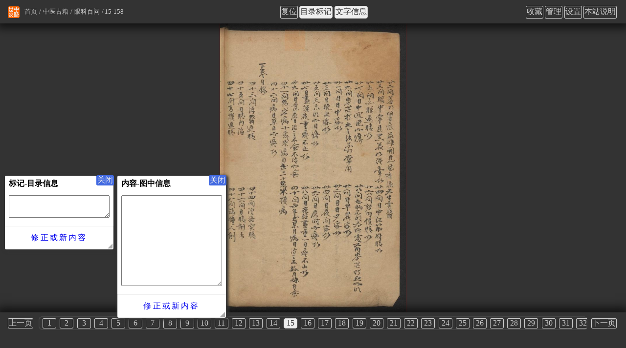

--- FILE ---
content_type: text/html
request_url: https://www.zysj.com.cn/guji/yankebaiwen/15.html
body_size: 4042
content:
<!DOCTYPE html>
<html lang="zh-cn">
<head>
    <meta charset="utf-8">
    <meta http-equiv="Cache-Control" content="no-transform">
    <meta http-equiv="Cache-Control" content="no-siteapp">
    <meta name="applicable-device" content="pc,mobile">
    <meta name="viewport" content="width=device-width, initial-scale=1">
    <meta name="HandheldFriendly" content="true">
    <link rel="apple-touch-icon" sizes="180x180" href="/logo/apple-touch-icon.png">
    <link rel="icon" type="image/png" href="/logo/favicon-32x32.png" sizes="32x32">
    <link rel="icon" type="image/png" href="/logo/favicon-16x16.png" sizes="16x16">
    <link rel="manifest" href="/logo/manifest.json">
    <link rel="mask-icon" href="/logo/safari-pinned-tab.svg" color="#ff6600">
    <link rel="shortcut icon" href="/logo/favicon.ico">
    <meta name="msapplication-config" content="/logo/browserconfig.xml">
    <link rel="stylesheet" type="text/css" href="/css.css" charset="UTF-8" />
    <script type="text/javascript">
        /* user_set */
        var z = JSON.parse( window.localStorage.getItem('u') );
        if( z && z._cssStr ){
            var e = document.createElement('style');
                e.type = 'text/css';
                e.id = 'js_user_style';
                e.innerHTML = z._cssStr;
            var s = document.getElementsByTagName("script")[0];
            s.parentNode.insertBefore(e, s);
        }
        /* 百度统计 */
        var _hmt = _hmt || [];
        (function() {
            var hm = document.createElement("script");
            hm.src = "https://hm.baidu.com/hm.js?dd26fe828fe48ed870036f7e81e58f9b";
            var s = document.getElementsByTagName("script")[0];
            s.parentNode.insertBefore(hm, s);
        })();

        // 头条
        (function(){
            var el = document.createElement("script");
            el.src = "https://lf1-cdn-tos.bytegoofy.com/goofy/ttzz/push.js?865725d654e46719f257dd5a15a698844ab027eddfd5990aba72cae1812003bd30632485602430134f60bc55ca391050b680e2741bf7233a8f1da9902314a3fa";
            el.id = "ttzz";
            var s = document.getElementsByTagName("script")[0];
            s.parentNode.insertBefore(el, s);
        })(window);

    </script><title>眼科百问(古籍图) - 第15页 - 中医世家</title>
<meta name="keywords" content="第15页,眼科百问(古籍图)" />
<meta name="description" content="中医古籍“眼科百问”图集，第15页，原书图集在线浏览。" />
</head>
<body>
<div id="container" class="photo">
<div id="main" class="guji content">
<ul id="breadcrumb">
<li><a href="/index.html" title="首页">首页</a></li>
<li><a href="/guji/index.html" title="中医古籍">中医古籍</a></li>
<li><a id="gather-index" href="/guji/yankebaiwen/index.html" title="眼科百问">眼科百问</a></li><li>15-158</li></ul>
<div id="photo-info" data-f="15" data-i="15" data-c="158">
<h1>眼科百问(第15页)</h1>
<p id="photo-title"></p>
<p id="photo-content"></p>
</div>
<img id="tw-img" alt="眼科百问(第15页)" width="641" height="1000" src="/guji/yankebaiwen/15.jpg">
<div id="photo-bottom">
<ul id="page" class="flow-x">
<li><a class="BUTTON" id="tp_1" href="/guji/yankebaiwen/1.html" title="第1页">1</a></li>
<li><a class="BUTTON" id="tp_2" href="/guji/yankebaiwen/2.html" title="第2页">2</a></li>
<li><a class="BUTTON" id="tp_3" href="/guji/yankebaiwen/3.html" title="第3页">3</a></li>
<li><a class="BUTTON" id="tp_4" href="/guji/yankebaiwen/4.html" title="第4页">4</a></li>
<li><a class="BUTTON" id="tp_5" href="/guji/yankebaiwen/5.html" title="第5页">5</a></li>
<li><a class="BUTTON" id="tp_6" href="/guji/yankebaiwen/6.html" title="第6页">6</a></li>
<li><a class="BUTTON" id="tp_7" href="/guji/yankebaiwen/7.html" title="第7页">7</a></li>
<li><a class="BUTTON" id="tp_8" href="/guji/yankebaiwen/8.html" title="第8页">8</a></li>
<li><a class="BUTTON" id="tp_9" href="/guji/yankebaiwen/9.html" title="第9页">9</a></li>
<li><a class="BUTTON" id="tp_10" href="/guji/yankebaiwen/10.html" title="第10页">10</a></li>
<li><a class="BUTTON" id="tp_11" href="/guji/yankebaiwen/11.html" title="第11页">11</a></li>
<li><a class="BUTTON" id="tp_12" href="/guji/yankebaiwen/12.html" title="第12页">12</a></li>
<li><a class="BUTTON" id="tp_13" href="/guji/yankebaiwen/13.html" title="第13页">13</a></li>
<li><a class="BUTTON" id="tp_14" href="/guji/yankebaiwen/14.html" title="第14页">14</a></li>
<li><a class="BUTTON" id="tp_15" href="/guji/yankebaiwen/15.html" title="第15页">15</a></li>
<li><a class="BUTTON" id="tp_16" href="/guji/yankebaiwen/16.html" title="第16页">16</a></li>
<li><a class="BUTTON" id="tp_17" href="/guji/yankebaiwen/17.html" title="第17页">17</a></li>
<li><a class="BUTTON" id="tp_18" href="/guji/yankebaiwen/18.html" title="第18页">18</a></li>
<li><a class="BUTTON" id="tp_19" href="/guji/yankebaiwen/19.html" title="第19页">19</a></li>
<li><a class="BUTTON" id="tp_20" href="/guji/yankebaiwen/20.html" title="第20页">20</a></li>
<li><a class="BUTTON" id="tp_21" href="/guji/yankebaiwen/21.html" title="第21页">21</a></li>
<li><a class="BUTTON" id="tp_22" href="/guji/yankebaiwen/22.html" title="第22页">22</a></li>
<li><a class="BUTTON" id="tp_23" href="/guji/yankebaiwen/23.html" title="第23页">23</a></li>
<li><a class="BUTTON" id="tp_24" href="/guji/yankebaiwen/24.html" title="第24页">24</a></li>
<li><a class="BUTTON" id="tp_25" href="/guji/yankebaiwen/25.html" title="第25页">25</a></li>
<li><a class="BUTTON" id="tp_26" href="/guji/yankebaiwen/26.html" title="第26页">26</a></li>
<li><a class="BUTTON" id="tp_27" href="/guji/yankebaiwen/27.html" title="第27页">27</a></li>
<li><a class="BUTTON" id="tp_28" href="/guji/yankebaiwen/28.html" title="第28页">28</a></li>
<li><a class="BUTTON" id="tp_29" href="/guji/yankebaiwen/29.html" title="第29页">29</a></li>
<li><a class="BUTTON" id="tp_30" href="/guji/yankebaiwen/30.html" title="第30页">30</a></li>
<li><a class="BUTTON" id="tp_31" href="/guji/yankebaiwen/31.html" title="第31页">31</a></li>
<li><a class="BUTTON" id="tp_32" href="/guji/yankebaiwen/32.html" title="第32页">32</a></li>
<li><a class="BUTTON" id="tp_33" href="/guji/yankebaiwen/33.html" title="第33页">33</a></li>
<li><a class="BUTTON" id="tp_34" href="/guji/yankebaiwen/34.html" title="第34页">34</a></li>
<li><a class="BUTTON" id="tp_35" href="/guji/yankebaiwen/35.html" title="第35页">35</a></li>
<li><a class="BUTTON" id="tp_36" href="/guji/yankebaiwen/36.html" title="第36页">36</a></li>
<li><a class="BUTTON" id="tp_37" href="/guji/yankebaiwen/37.html" title="第37页">37</a></li>
<li><a class="BUTTON" id="tp_38" href="/guji/yankebaiwen/38.html" title="第38页">38</a></li>
<li><a class="BUTTON" id="tp_39" href="/guji/yankebaiwen/39.html" title="第39页">39</a></li>
<li><a class="BUTTON" id="tp_40" href="/guji/yankebaiwen/40.html" title="第40页">40</a></li>
<li><a class="BUTTON" id="tp_41" href="/guji/yankebaiwen/41.html" title="第41页">41</a></li>
<li><a class="BUTTON" id="tp_42" href="/guji/yankebaiwen/42.html" title="第42页">42</a></li>
<li><a class="BUTTON" id="tp_43" href="/guji/yankebaiwen/43.html" title="第43页">43</a></li>
<li><a class="BUTTON" id="tp_44" href="/guji/yankebaiwen/44.html" title="第44页">44</a></li>
<li><a class="BUTTON" id="tp_45" href="/guji/yankebaiwen/45.html" title="第45页">45</a></li>
<li><a class="BUTTON" id="tp_46" href="/guji/yankebaiwen/46.html" title="第46页">46</a></li>
<li><a class="BUTTON" id="tp_47" href="/guji/yankebaiwen/47.html" title="第47页">47</a></li>
<li><a class="BUTTON" id="tp_48" href="/guji/yankebaiwen/48.html" title="第48页">48</a></li>
<li><a class="BUTTON" id="tp_49" href="/guji/yankebaiwen/49.html" title="第49页">49</a></li>
<li><a class="BUTTON" id="tp_50" href="/guji/yankebaiwen/50.html" title="第50页">50</a></li>
<li><a class="BUTTON" id="tp_51" href="/guji/yankebaiwen/51.html" title="第51页">51</a></li>
<li><a class="BUTTON" id="tp_52" href="/guji/yankebaiwen/52.html" title="第52页">52</a></li>
<li><a class="BUTTON" id="tp_53" href="/guji/yankebaiwen/53.html" title="第53页">53</a></li>
<li><a class="BUTTON" id="tp_54" href="/guji/yankebaiwen/54.html" title="第54页">54</a></li>
<li><a class="BUTTON" id="tp_55" href="/guji/yankebaiwen/55.html" title="第55页">55</a></li>
<li><a class="BUTTON" id="tp_56" href="/guji/yankebaiwen/56.html" title="第56页">56</a></li>
<li><a class="BUTTON" id="tp_57" href="/guji/yankebaiwen/57.html" title="第57页">57</a></li>
<li><a class="BUTTON" id="tp_58" href="/guji/yankebaiwen/58.html" title="第58页">58</a></li>
<li><a class="BUTTON" id="tp_59" href="/guji/yankebaiwen/59.html" title="第59页">59</a></li>
<li><a class="BUTTON" id="tp_60" href="/guji/yankebaiwen/60.html" title="第60页">60</a></li>
<li><a class="BUTTON" id="tp_61" href="/guji/yankebaiwen/61.html" title="第61页">61</a></li>
<li><a class="BUTTON" id="tp_62" href="/guji/yankebaiwen/62.html" title="第62页">62</a></li>
<li><a class="BUTTON" id="tp_63" href="/guji/yankebaiwen/63.html" title="第63页">63</a></li>
<li><a class="BUTTON" id="tp_64" href="/guji/yankebaiwen/64.html" title="第64页">64</a></li>
<li><a class="BUTTON" id="tp_65" href="/guji/yankebaiwen/65.html" title="第65页">65</a></li>
<li><a class="BUTTON" id="tp_66" href="/guji/yankebaiwen/66.html" title="第66页">66</a></li>
<li><a class="BUTTON" id="tp_67" href="/guji/yankebaiwen/67.html" title="第67页">67</a></li>
<li><a class="BUTTON" id="tp_68" href="/guji/yankebaiwen/68.html" title="第68页">68</a></li>
<li><a class="BUTTON" id="tp_69" href="/guji/yankebaiwen/69.html" title="第69页">69</a></li>
<li><a class="BUTTON" id="tp_70" href="/guji/yankebaiwen/70.html" title="第70页">70</a></li>
<li><a class="BUTTON" id="tp_71" href="/guji/yankebaiwen/71.html" title="第71页">71</a></li>
<li><a class="BUTTON" id="tp_72" href="/guji/yankebaiwen/72.html" title="第72页">72</a></li>
<li><a class="BUTTON" id="tp_73" href="/guji/yankebaiwen/73.html" title="第73页">73</a></li>
<li><a class="BUTTON" id="tp_74" href="/guji/yankebaiwen/74.html" title="第74页">74</a></li>
<li><a class="BUTTON" id="tp_75" href="/guji/yankebaiwen/75.html" title="第75页">75</a></li>
<li><a class="BUTTON" id="tp_76" href="/guji/yankebaiwen/76.html" title="第76页">76</a></li>
<li><a class="BUTTON" id="tp_77" href="/guji/yankebaiwen/77.html" title="第77页">77</a></li>
<li><a class="BUTTON" id="tp_78" href="/guji/yankebaiwen/78.html" title="第78页">78</a></li>
<li><a class="BUTTON" id="tp_79" href="/guji/yankebaiwen/79.html" title="第79页">79</a></li>
<li><a class="BUTTON" id="tp_80" href="/guji/yankebaiwen/80.html" title="第80页">80</a></li>
<li><a class="BUTTON" id="tp_81" href="/guji/yankebaiwen/81.html" title="第81页">81</a></li>
<li><a class="BUTTON" id="tp_82" href="/guji/yankebaiwen/82.html" title="第82页">82</a></li>
<li><a class="BUTTON" id="tp_83" href="/guji/yankebaiwen/83.html" title="第83页">83</a></li>
<li><a class="BUTTON" id="tp_84" href="/guji/yankebaiwen/84.html" title="第84页">84</a></li>
<li><a class="BUTTON" id="tp_85" href="/guji/yankebaiwen/85.html" title="第85页">85</a></li>
<li><a class="BUTTON" id="tp_86" href="/guji/yankebaiwen/86.html" title="第86页">86</a></li>
<li><a class="BUTTON" id="tp_87" href="/guji/yankebaiwen/87.html" title="第87页">87</a></li>
<li><a class="BUTTON" id="tp_88" href="/guji/yankebaiwen/88.html" title="第88页">88</a></li>
<li><a class="BUTTON" id="tp_89" href="/guji/yankebaiwen/89.html" title="第89页">89</a></li>
<li><a class="BUTTON" id="tp_90" href="/guji/yankebaiwen/90.html" title="第90页">90</a></li>
<li><a class="BUTTON" id="tp_91" href="/guji/yankebaiwen/91.html" title="第91页">91</a></li>
<li><a class="BUTTON" id="tp_92" href="/guji/yankebaiwen/92.html" title="第92页">92</a></li>
<li><a class="BUTTON" id="tp_93" href="/guji/yankebaiwen/93.html" title="第93页">93</a></li>
<li><a class="BUTTON" id="tp_94" href="/guji/yankebaiwen/94.html" title="第94页">94</a></li>
<li><a class="BUTTON" id="tp_95" href="/guji/yankebaiwen/95.html" title="第95页">95</a></li>
<li><a class="BUTTON" id="tp_96" href="/guji/yankebaiwen/96.html" title="第96页">96</a></li>
<li><a class="BUTTON" id="tp_97" href="/guji/yankebaiwen/97.html" title="第97页">97</a></li>
<li><a class="BUTTON" id="tp_98" href="/guji/yankebaiwen/98.html" title="第98页">98</a></li>
<li><a class="BUTTON" id="tp_99" href="/guji/yankebaiwen/99.html" title="第99页">99</a></li>
<li><a class="BUTTON" id="tp_100" href="/guji/yankebaiwen/100.html" title="第100页">100</a></li>
<li><a class="BUTTON" id="tp_101" href="/guji/yankebaiwen/101.html" title="第101页">101</a></li>
<li><a class="BUTTON" id="tp_102" href="/guji/yankebaiwen/102.html" title="第102页">102</a></li>
<li><a class="BUTTON" id="tp_103" href="/guji/yankebaiwen/103.html" title="第103页">103</a></li>
<li><a class="BUTTON" id="tp_104" href="/guji/yankebaiwen/104.html" title="第104页">104</a></li>
<li><a class="BUTTON" id="tp_105" href="/guji/yankebaiwen/105.html" title="第105页">105</a></li>
<li><a class="BUTTON" id="tp_106" href="/guji/yankebaiwen/106.html" title="第106页">106</a></li>
<li><a class="BUTTON" id="tp_107" href="/guji/yankebaiwen/107.html" title="第107页">107</a></li>
<li><a class="BUTTON" id="tp_108" href="/guji/yankebaiwen/108.html" title="第108页">108</a></li>
<li><a class="BUTTON" id="tp_109" href="/guji/yankebaiwen/109.html" title="第109页">109</a></li>
<li><a class="BUTTON" id="tp_110" href="/guji/yankebaiwen/110.html" title="第110页">110</a></li>
<li><a class="BUTTON" id="tp_111" href="/guji/yankebaiwen/111.html" title="第111页">111</a></li>
<li><a class="BUTTON" id="tp_112" href="/guji/yankebaiwen/112.html" title="第112页">112</a></li>
<li><a class="BUTTON" id="tp_113" href="/guji/yankebaiwen/113.html" title="第113页">113</a></li>
<li><a class="BUTTON" id="tp_114" href="/guji/yankebaiwen/114.html" title="第114页">114</a></li>
<li><a class="BUTTON" id="tp_115" href="/guji/yankebaiwen/115.html" title="第115页">115</a></li>
<li><a class="BUTTON" id="tp_116" href="/guji/yankebaiwen/116.html" title="第116页">116</a></li>
<li><a class="BUTTON" id="tp_117" href="/guji/yankebaiwen/117.html" title="第117页">117</a></li>
<li><a class="BUTTON" id="tp_118" href="/guji/yankebaiwen/118.html" title="第118页">118</a></li>
<li><a class="BUTTON" id="tp_119" href="/guji/yankebaiwen/119.html" title="第119页">119</a></li>
<li><a class="BUTTON" id="tp_120" href="/guji/yankebaiwen/120.html" title="第120页">120</a></li>
<li><a class="BUTTON" id="tp_121" href="/guji/yankebaiwen/121.html" title="第121页">121</a></li>
<li><a class="BUTTON" id="tp_122" href="/guji/yankebaiwen/122.html" title="第122页">122</a></li>
<li><a class="BUTTON" id="tp_123" href="/guji/yankebaiwen/123.html" title="第123页">123</a></li>
<li><a class="BUTTON" id="tp_124" href="/guji/yankebaiwen/124.html" title="第124页">124</a></li>
<li><a class="BUTTON" id="tp_125" href="/guji/yankebaiwen/125.html" title="第125页">125</a></li>
<li><a class="BUTTON" id="tp_126" href="/guji/yankebaiwen/126.html" title="第126页">126</a></li>
<li><a class="BUTTON" id="tp_127" href="/guji/yankebaiwen/127.html" title="第127页">127</a></li>
<li><a class="BUTTON" id="tp_128" href="/guji/yankebaiwen/128.html" title="第128页">128</a></li>
<li><a class="BUTTON" id="tp_129" href="/guji/yankebaiwen/129.html" title="第129页">129</a></li>
<li><a class="BUTTON" id="tp_130" href="/guji/yankebaiwen/130.html" title="第130页">130</a></li>
<li><a class="BUTTON" id="tp_131" href="/guji/yankebaiwen/131.html" title="第131页">131</a></li>
<li><a class="BUTTON" id="tp_132" href="/guji/yankebaiwen/132.html" title="第132页">132</a></li>
<li><a class="BUTTON" id="tp_133" href="/guji/yankebaiwen/133.html" title="第133页">133</a></li>
<li><a class="BUTTON" id="tp_134" href="/guji/yankebaiwen/134.html" title="第134页">134</a></li>
<li><a class="BUTTON" id="tp_135" href="/guji/yankebaiwen/135.html" title="第135页">135</a></li>
<li><a class="BUTTON" id="tp_136" href="/guji/yankebaiwen/136.html" title="第136页">136</a></li>
<li><a class="BUTTON" id="tp_137" href="/guji/yankebaiwen/137.html" title="第137页">137</a></li>
<li><a class="BUTTON" id="tp_138" href="/guji/yankebaiwen/138.html" title="第138页">138</a></li>
<li><a class="BUTTON" id="tp_139" href="/guji/yankebaiwen/139.html" title="第139页">139</a></li>
<li><a class="BUTTON" id="tp_140" href="/guji/yankebaiwen/140.html" title="第140页">140</a></li>
<li><a class="BUTTON" id="tp_141" href="/guji/yankebaiwen/141.html" title="第141页">141</a></li>
<li><a class="BUTTON" id="tp_142" href="/guji/yankebaiwen/142.html" title="第142页">142</a></li>
<li><a class="BUTTON" id="tp_143" href="/guji/yankebaiwen/143.html" title="第143页">143</a></li>
<li><a class="BUTTON" id="tp_144" href="/guji/yankebaiwen/144.html" title="第144页">144</a></li>
<li><a class="BUTTON" id="tp_145" href="/guji/yankebaiwen/145.html" title="第145页">145</a></li>
<li><a class="BUTTON" id="tp_146" href="/guji/yankebaiwen/146.html" title="第146页">146</a></li>
<li><a class="BUTTON" id="tp_147" href="/guji/yankebaiwen/147.html" title="第147页">147</a></li>
<li><a class="BUTTON" id="tp_148" href="/guji/yankebaiwen/148.html" title="第148页">148</a></li>
<li><a class="BUTTON" id="tp_149" href="/guji/yankebaiwen/149.html" title="第149页">149</a></li>
<li><a class="BUTTON" id="tp_150" href="/guji/yankebaiwen/150.html" title="第150页">150</a></li>
<li><a class="BUTTON" id="tp_151" href="/guji/yankebaiwen/151.html" title="第151页">151</a></li>
<li><a class="BUTTON" id="tp_152" href="/guji/yankebaiwen/152.html" title="第152页">152</a></li>
<li><a class="BUTTON" id="tp_153" href="/guji/yankebaiwen/153.html" title="第153页">153</a></li>
<li><a class="BUTTON" id="tp_154" href="/guji/yankebaiwen/154.html" title="第154页">154</a></li>
<li><a class="BUTTON" id="tp_155" href="/guji/yankebaiwen/155.html" title="第155页">155</a></li>
<li><a class="BUTTON" id="tp_156" href="/guji/yankebaiwen/156.html" title="第156页">156</a></li>
<li><a class="BUTTON" id="tp_157" href="/guji/yankebaiwen/157.html" title="第157页">157</a></li>
<li><a class="BUTTON" id="tp_158" href="/guji/yankebaiwen/158.html" title="第158页">158</a></li>
</ul>
</div>
</div>
<div id="sidebar">
        </div>
        <div id="header">
            <img id="logo" src="/logo/logo.png" width="60" height="60" alt="中医世家">
            <ul id="nav-first" class="flow-x">
                <li><a href="/so.html" title="站内搜索" rel="nofollow">站内搜索</a></li>
                <li><a href="/index.html" title="首页">首页</a></li>
                <li><a href="/guji/index.html" title="中医古籍">中医古籍</a></li>
                <li><a href="/lilunshuji/index.html" title="中医书籍">中医书籍</a></li>
                <li><a href="/zhongyaocai/index.html" title="中药材">中药材</a></li>
                <li><a href="/zhongyaofang/index.html" title="中药方剂">中药方剂</a></li>
                <li><a href="/mingyi/index.html" title="名医">名医</a></li>
                <li><a href="/yianxinde/index.html" title="医案心得">医案心得</a></li>
                <li><a href="/zaji/index.html" title="杂集">杂集</a></li>
            </ul>
        </div>
        <div id="footer">
            <ul>
                <li><a href="/zhongyishijia.html" title="中医世家（王氏）">中医世家（王氏）</a></li>
                <li><a href="/benzhanxiangguan/625.html" title="本站说明及联系">本站说明及联系</a></li>
                <li><a href="/fixbuglog.html" title="改错记录">改错记录</a></li>
            </ul>
            <ul>
                <li><a href="/ach/index.html" title="兴趣词">兴趣词</a></li>
                <li><a href="/bingzheng/index.html" title="病症">病症</a></li>
                <li><a href="/zhongyixueyuan/index.html" title="中医学院">中医学院</a></li>
                <li><a href="/zhongyiyiyuan/index.html" title="中医医院">中医医院</a></li>
                <li><a href="/zhengcefagui/index.html" title="政策法规">政策法规</a></li>
                <li><a href="/zonghexinwen/index.html" title="综合新闻">综合新闻</a></li>
            </ul>
            <ul>
                <li><a href="https://beian.miit.gov.cn" target="_blank" rel="nofollow">湘ICP备2023012249号-1</a> </li>
                <!--<li><a target="_blank" href="http://www.beian.gov.cn/portal/registerSystemInfo?recordcode=61019002000488" rel="nofollow">湘ICP备2023012249号-1</a></li>-->
            </ul>
        </div>


    <script type="text/javascript" src="/js.js" charset="UTF-8"></script>

</body>
</html>


--- FILE ---
content_type: application/javascript
request_url: https://www.zysj.com.cn/js.js
body_size: 44751
content:
(function(){'use strict';window.top !=window.self&&top.location.replace(bN());var D=document,W=window,B,M,R,P,X,T,S={C7:'DIV',Dc:'UL',Gc:'LI',C2:'IMG',c0:'SPAN',bG:'STRONG',bX:'SMALL',C5:'SUP',C6:'SUB',bH:'INPUT',aZ:'TEXTAREA',bE:'BUTTON',bW:'LABEL',bC:'SELECT',dL:'id',Dd:'style',bS:'class',Ld:'title',bZ:'text',Zb:'_blank',Hb:'load',Da:'mousedown',Ca:'mouseover',Ha:'mouseout',aI:'scroll',aY:'click',Na:'dblclick',aF:'keydown',aH:'change',aW:'input',b4:'wheel',bF:'zIndex',bB:'height',bK:'width',c3:'left',Cc:'top',D4:'hidden',bM:'fixed',B4:'absolute',c5:'none',bN:'block',bO:'color',Bc:'red',Od:'type',La:'placeholder',B2:'readonly',B1:'required',b6:'disabled',bR:'data-',aB:'data-click',b5:'data-get',Cb:'section',c7:'next',c8:'prev',aV:'item-name',Fd:'count',C9:'now',Cd:'close',aR:'container',c9:'main',Ra:'breadcrumb',bD:'filter',Ka:'list-content',c4:'page',B5:'page-oper',aM:'thumbnail',d3:'content',Ga:'catalog-info',A2:'catalog-content',b8:'nav-prev-next',Lb:'sidebar',a4:'sidebar-bedienfeld',B7:'team-body',Ab:'favorite',B9:'signText',B8:'bookmark',Db:'history',Yb:'fixbug',C0:'note',Xa:'search-form',Ja:'search-txt',B6:'go-search',Ya:'go-signText',bI:'guide',a1:'section-oper',bY:'aBody',Wb:'footer',dC:'tip',aJ:'改错',aA:'书签',Za:'检索',Mb:'随笔',Wa:'新增',aK:'编辑',Ta:'删除',Kb:'空值',A7:'未改变',bU:'成功',bL:'失败',b3:'错误',aO:'关闭',aN:'提交',Va:'确定',aG:'取消',Ua:'刷新',Pa:'完成',aT:'登录',A4:'上传',Qa:'没有需要上传的',Fc:'pc',C8:'mob',Xb:'public'},U={u:{},d:{aX:'',aD:'',Sa:'',A0:'#FFFFFF',aQ:'#000000',Ub:'#0000EE',b2:'#FF3F3F',b1:0,Oa:0,a5:0,a0:0,a6:0,a9:'#333333',Ia:'#eeeeee',A6:'#eeeeee',A9:0,Ma:0,Ba:0,Sb:0}},Z={D:1,m:Aa('min'),P:60,B0:Mb(cW(S.c9))=='index',aS:Mb(cW(S.c9))=='search',b9:cW('photo-info')?1:0,Z:location.pathname,L:Dc(cW(S.aR),'list'),A5:0,a3:0};aZ();W.onerror=function(a,b,c,d,e){if(a=='6'||e===6)return true};function Xd(n,a,b){n&&aJ(n)&&n(a,b);throw 6}function Ic(a,x){return !a||!a.length?0:a.length+(x||0)}function cQ(a,v){v&&a.push(v)}function d1(a,v){return a.join(v||'')}function d4(a,i,l){l=Ic(a);return l?(i?(i>0?a[--i]:a[l+i]):a):''}function Vb(a,k,n){a.splice(k,n)}function cP(a,f,i,l){for(i=0,l=Ic(a);i<l;i++){if(true===f(a[i],i,l))break}}function cT(a,f,i){for(i=Ic(a,-1);i>=0;i--){if(true===f(a[i],i))break}}function Fc(f,a){return f?a.indexOf(f):-1}C7();function C7(){if(Cb()<=768){Z.C8=1;Z.Fc=0}else{Z.Fc=1;Z.C8=0}}function Rb(){return Nc(D.documentElement.scrollTop||D.body.scrollTop)}function b5(i){return Nc((W.innerHeight||D.documentElement.clientHeight||D.body.clientHeight)*(i||1))}function Cb(i){return Nc((D.documentElement.clientWidth||D.body.clientWidth)*(i||1))}function Aa(k){return W.localStorage?bS(localStorage.getItem(k)):''}function a7(k,v){W.localStorage&&localStorage.setItem(k,bW(v))}function a3(k,n,v,d){d=Aa(k)||{};d[n]=v;a7(k,d)}function Qa(k){W.localStorage&&localStorage.removeItem(k)}function a2(k,v){W.sessionStorage&&sessionStorage.setItem(k,v)}function a8(k){return W.sessionStorage?sessionStorage.getItem(k):''}function c8(){return new Date().getTime()}function Bc(t,p,s){if(t){t=parseInt(t);if(((t).toString()).length==10)t=t*1000;s=new Date(t)}else{s=new Date()}return d1([d1([s.getFullYear(),dB(s.getMonth()+1),dB(s.getDate())],p||'-'),d1([dB(s.getHours()),dB(s.getMinutes()),dB(s.getSeconds())],p||':')],p||' ');function dB(v){return v<10?'0'+v:v}}function E(a,b,_){_={e:cW(a,b),d6:function(f){_.e&&f&&f(_.e);return _},dL:function(v){v&&(_.e.id=v);return _},Ld:function(v){v&&(_.e.title=v);return _},Pd:function(v){v&&(_.e.href=v);return _},Od:function(v){v&&bF(_.e,S.Od,v);return _},Wd:function(v){v&&(_.e.name=v);return _},Bd:function(v){v&&(_.e.value=v);return _},Uc:function(v){Cc(_.e,v);return _},Dd:function(n,v){n&&D8(_.e,n,v);return _},bJ:function(v){Pb(_.e,v);return _},c4:function(v){bV(_.e,v);return _},d3:function(v,c){v&&cA(_.e,v,c);return _},A7:function(v){A2(_.e,v);return _},Ra:function(v){bF(_.e,S.b5,v);return _},aN:function(n,v){B4(n)&&Ya(_.e,n,v);return _},c2:function(n,v){Lb(n)&&bF(_.e,n,v);return _},Oa:function(n){Fa(_.e,n);return _},B7:function(v){aY(_.e,v);return _},c5:function(e,i){e&&bT(_.e,e,i);return _},Ma:function(v){v&&bT(_.e,Ab(v));return _},c3:function(t,i){t&&bT(cW(t),_.e,i);return _},cO:function(s){s&&Lc(_.e,s);return _},cL:function(s){s&&Kc(_.e,s);return _},C3:function(s){s&&c1(_.e,s);return _},cD:function(n,f,u){f&&Mc(_.e,n,f,u);return _},cC:function(n,f,u){f&&Rc(_.e,n,f,u);return _}};return _}function B8(n,v){return E(n,1).d3(v)}function Ha(v,h){return B8('a',v).Pd(h).c2('rel','nofollow').c2('target',S.Zb)}function aX(v){return B8('a',v).Uc(S.bE).Pd('javascript:void(0);').c2('rel','noopener nofollow')}function b0(v){return B8('i',v)}function Va(v){return B8(S.c0,v)}function Ea(v){return B8(S.bG,v)}function Za(v){return B8(S.C7,v)}function aP(v){return B8(S.Dc,v)}function aO(v){return B8(S.Gc,v)}function A8(b,l,k,e){e=cW(k?'OL':S.Dc,1);b=b!==0&&E(0).c5(bM(b)?b:Ab(b)).c5(e).e;cP(l,function(v){v&&bT(e,aO(v).e)});return b||e}function Ab(v){return D.createTextNode(v)}function bT(e,t,f){bM(e)&&bM(t)&&(f?(C4(e)?Ta(e,C4(e),t):e.appendChild(t)):e.appendChild(t))}function A5(e){e=e||cW(0);cP(arguments,function(v,k){k>0&&v&&!b1(v)&&bT(e,bM(v)?v:Ab(v))});return e}function aL(e,a,f,b){e=e||cW(0);b=B5(a)?cG:b?cT:cP;b(a,function(v,k){if(v&&!b1(v)){b=f?f(v,k):bM(v)?v:Ab(v);b&&bT(e,b)}});return e}function cW(a,b){return a===0?D.createDocumentFragment():(b===1?D.createElement(a):(B2(a)?D.getElementById(a):a))}function bY(e){return e.scrollWidth}function bH(e){return e.scrollHeight}function A2(e,v){bF(e,S.aB,v)}function Ja(e,v){bF(e,S.b5,v)}function Ya(e,n,v){bF(e,S.bR+n,v)}function bF(e,n,v){aE(v)||e.setAttribute(n,v)}function A3(e){return bG(e,S.aB)}function Da(e){return bG(e,S.b5)}function Wa(e,n){return bG(e,S.bR+n)}function bG(e,n){return e.getAttribute(n)}function A4(e){return Zb(e,S.aB)}function Ga(e){return Zb(e,S.b5)}function Xa(e,n){return Zb(e,S.bR+n)}function Zb(e,n){return e.hasAttribute(n)}function a5(e){aY(e,S.aB)}function a9(e){aY(e,S.b5)}function Fa(e,n){aY(e,S.bR+n)}function aY(e,n){e.removeAttribute(n)}function Mb(e){return e.className}function Cc(e,n,s){if(Ob(n)){s=n['0'];cP(n,function(v,k){if(k&&v)s+=' '+v});n=s}e.className=n}function Dc(e,s,c){if(e.classList){return e.classList.contains(s)}else{c=c||Mb(e);return c?Gc(c,' ')==-1?c==s:(Gc(' '+c+' ',' '+s+' ')==-1?0:1):0}}function Lc(e,s,c){if(e.classList)return e.classList.add(s);if(!(c=Mb(e)))return Cc(e,s);Dc(e,s,c)||Cc(e,s)}function Kc(e,s,c,l){if(e.classList)return e.classList.remove(s);if(!(c=Mb(e)))return;if(Dc(e,s,c)){l=Xc(c,' ');Vb(l,l.indexOf(s),1);Cc(e,l)}}function c1(e,s){e.classList?e.classList.toggle(s):Dc(e,s)?Kc(e,s):Lc(e,s)}function b4(e){return e.textContent}function Eb(e){return e.innerHTML}function Ec(e,n){e.innerHTML=n;}function bV(e,n){e.textContent=n;}function cA(e,v,c){c||Ec(e,'');if(B4(v)){bM(v)?bT(e,v):Ec(e,v)}}function D8(e,n,v){B2(n)?(e.style[n]=v):cG(n,function(v,k){e.style[k]=v})}function Pb(e,v){e.style.display=v||S.c5}function Jd(e,p){if(e.previousElementSibling){return e.previousElementSibling}else{p=e.previousSibling;while(p&&p.nodeType !==1){p=p.previousSibling}return p}}function cX(e,t,p){p=e.parentNode;if(t){while(p&&p.tagName !=t){p=p.parentNode}}return p}function Id(e,b,n){if(b){n=e.nextSibling}else{if(e.nextElementSibling){n=e.nextElementSibling}else{n=e.nextSibling;while(n&&n.type !==1){n=n.nextSibling}}}return n}function C4(e){return e.firstChild}function Ta(e,c,n){e.insertBefore(n,c)}function bU(e,t){Ta(cX(e),e,t)}function C2(e,t){Id(e,1)?Ta(cX(e),Id(e,1),t):bT(cX(e),t)}function cH(e,t){if(!e.hasChildNodes()||!Ic(e.children))return 1;return t?(Oc(e,t)?0:1):0}function Wc(e,c,z,p,a){e=cW(e);if(!e)return;p=cX(e);p.removeChild(e);if(!c)return;z=z||S.C7;while(p.tagName !=z){if(cH(p,c)){a=cX(p);a.removeChild(p);p=a}else{break}}}function Fb(e,f,g){g=e.getBoundingClientRect();return f==1?Nc(g.top):f==2?Nc(g.left):g}function Mc(e,n,f,u){e.addEventListener(n||S.aY,f,u===1?{passive:false}:(u||false))}function Rc(e,n,f,u){e.removeEventListener(n||S.aY,f,u===1?{passive:false}:(u||false))}function c0(e,p,z,b){z=Z.A5;if(e){e.id=e.id||'c0'+c8();if(!Z.A5){z=Z.A5={};dK().D1(S.aI,S.Fc,'c0',c0)}if(!z[e.id])z[e.id]={i:e.id,p:p?0:e.offsetTop,t:(p?e.offsetTop:0)+'px',l:Fb(e,2)+'px',f:0}}b=Rb();cG(z,function(v,k){e=v?cW(v.i):null;if(e){if(b>v.p){if(!v.f){z[k].f=1;E(e).Dd('position',S.bM).Dd(S.Cc,v.t).Dd(S.c3,v.l)}}else{if(v.f){z[k].f=0;E(e).B7(S.Dd)}}}else{z[k]=null}})}function c9(e,x,c,t){if(x){t=Fb(e,1);W.scrollBy(0,t+x)}if(c){Lc(e,'hash');setTimeout(function(){Kc(e,'hash')},2000)}}function Oc(e,t,i){return d4((cW(e)).getElementsByTagName(t||'*'),i)}function Ib(e,s,i){e=cW(e);return i==1?e.querySelector(s):d4(e.querySelectorAll(s),i)}function b9(l,u,i){u.scrollLeft=i.offsetLeft-u.offsetLeft-u.clientWidth/2;Mc(l,S.b4,function(e){e=C8(e,2);u.scrollLeft=u.scrollLeft+((e.wheelDelta?e.wheelDelta>0:e.deltaY<0)?-30:30)},1)}function cU(e,f,c){e.onmouseup=function(){e.onmousemove=e.onmouseup=null;c&&c()};e.onmousemove=function(e){e=C8(e,2);f&&f(e)}}function Xb(e){e.preventDefault()}function Pc(e){e.stopPropagation()}function C8(e,s){s>0&&Pc(e);s>1&&Xb(e);return(e||W.event)}function C6(e,s){s>0&&Pc(e);s>1&&Xb(e);return e&&(e.target||e.srcElement)}function Ad(){return Oc(S.c9,'H1',1)}function Nc(v){return Math.round(v)}function d2(i,l,f){for(;i<=l;i++){if(true===f(i))return}}function cG(o,f,k){for(k in o){f(o[k],k)}}function bW(o){try{return B2(o)?o:JSON.stringify(o)}catch(e){return 0}}function d5(o,k,n){n={};for(k in o){n[k]=o[k];}return n}function cF(o,b,k){for(k in b){o[k]=b[k];}return o}function cE(o,e,c,k){c=0;for(k in o){if(o[k])++c;if(e)return 1}return c}function aI(o,n){return o.hasOwnProperty(n)}function dK(_i,_r,_k,_s){R=R||{Qb:Z.Fc?S.Fc:S.C8,A1:{},B3:{},Gb:{},Jb:{},d0:d0,bZ:bZ,D1:D1,D2:function(n,x,k,s){if(!R.Jb[k])return;s=R.Gb[n];x=x||S.Xb;s&&s[x]&&cT(s[x],function(v,i){if(v.k==k){Vb(R.Gb[n][x],i,1);return true}});R.Jb[k]=0},Sb:function(){cG(_i,function(f,n){Nb(n,f,0)});cG(_s,function(f,k){f._beKey?Mc(D,k,function(e,s,k){s=_s[e.type].f;switch(e.type){case S.aY:e=C6(e);k=A3(e);break;case S.aF:k=e.keyCode||e.which||e.charCode;break;default:return}s&&s[k]&&s[k](e)}):Mc(W,k,function(e){_s[e.type].f&&cP(_s[e.type].f,function(v){v.f()})})});return R}};_r=R.A1;_i=R.B3;_s=R.Gb;_k=R.Jb;return R;function d0(n,x,b,f){if(n&&f&&!_k[n]&&(!x||x==R.Qb)){if(!_i[n])_i[n]={};_i[n].f=f;_i[n].b=b||0;_k[n]=1}return R}function Nb(n,f,b,t){if(_r[n])return 1;if(b){f=_i[n];if(!f)return 0}if(f.b){if(B2(f.b)){if(f.b=='B'){if(!B)return 0}else{if(!Nb(f.b,0,1))return 0}}else{t=1;cP(f.b,function(v){if(v=='B'){if(!B)t=0}else{if(!Nb(v,0,1))t=0}});if(!t)return 0}}f.f&&f.f();_r[n]=1;return 1}function bZ(b){cP(b,function(b){cG(_i,function(f,n){if(f.b){if(B2(f.b)){if(f.b !=b)return}else{if(-1==Fc(b,f.b))return}_r[n]=0;Nb(n,f)}})})}function D1(n,x,k,f){if(k&&f&&!_k[k]&&(!x||x==R.Qb)){n=n||S.aY;if(!_s[n])_s[n]={};switch(n){case S.aY:case S.aF:_s[n]._beKey=1;if(!_s[n].f)_s[n].f={};_s[n].f[k]=f;_k[k]=1;break;case S.aI:case S.Hb:_s[n]._beKey=0;if(!_s[n].f)_s[n].f=[];cQ(_s[n].f,{k:k,f:f});_k[k]=1;break;default:Xd(n)}}return R}}function bX(v){return Number(v)}function Gc(s,v){return s.indexOf(v)}function cB(s,v){return s.slice(v)}function Xc(s,v){return s.split(v)}function Ac(s,f,r){return s.replace(f,r||'')}function bS(s){try{return s?(s.charAt(0)=='{'||s.charAt(0)=='['?JSON.parse(s):s):0}catch(e){return 0}}function aJ(f){return typeof f=='function'}function B5(v){return Object.prototype.toString.call(v)==='[object Object]'}function aE(a){return typeof a=='undefined'}function b1(v){return typeof v=='boolean'}function B2(v){return typeof v=='string'}function Ob(v){return Object.prototype.toString.call(v)==='[object Array]'}function B3(v){return Object.prototype.toString.call(v)==='[object Number]'}function bM(v){return v.nodeType}function B4(v){return aE(v)||b1(v)?0:1;}function Lb(a){return !a||b1(a)||a=='0'?0:1}function b6(e){return Za(E(S.bW,1).c4(bG(e,'title')).e).Uc([bG(e,S.B2)&&S.B2,bG(e,S.B1)&&S.B1]).c5(e).e}function Ca(n,t,v){return B8(S.aZ,1).Ld(t).Wd(n).c4(v||'')}function bN(v){return v?location.href=v:location.href}function b7(s,e){e=Xc(location.pathname,'/');Vb(e,0,1);e={n:Ac(e.pop(),'.html'),m:Ic(e)?e.shift():'',s:Ic(e)?e.shift():''};return s?e.m+e.s+e.n:e}function Jb(){location.reload()}(function(n){n=cW(S.Wb);Ta(n,Oc(n,S.Dc,-1),A5(0,A5(0,A8(0,[Ha('下载chm','/download/old/chm.rar').e,Ha('下载图','/download/old/20120413image.rar').e,Ha('下载mssql','/download/old/20120413mssql.rar').e,Ha('下载mysql','/download/old/zysjmssqlbak.rar').e])),A5(0,A8(0,[Ha('百度统计','http://tongji.baidu.com/web/welcome/ico?s=dd26fe828fe48ed870036f7e81e58f9b').e,]))))}());(function(s,b){s=U.u.a5&&!Z.B0&&!Z.L&&Z.C8?'':aX('搜索').cD(0,D6).e;b=U.u.a0&&!Z.B0&&!Z.L&&Z.C8?'':aX('设置').A7('C5').e;bT(cW(S.Lb),Za().dL(S.a4).Uc(S.Cb).c5(Z.Fc?A5(0,A5(Za().dL(S.B7).e,!U.u.Sb&&aX('收藏').dL(S.Ab).A7('bE').e,!U.u.Sb&&aX('管理').A7('B6').e,b,aX('本站说明').cD(0,function(){dG(A8(0,['身体不适时请及时去正规医院就诊！勿延误！','站内信息时效性及准确性不足！仅作爱好者休闲。','不看病、不卖药、不授课、不参与任何商业！','无需注册，即可浏览全部内容、下载可下载的数据；',B&&A5(0,aX('管理').A7('B6').e,'收藏、书签、历史等操作的本地数据存储。'),A5(0,aX('设置').A7('C5').e,'自定义页面、操作信息及禁用本地数据。')]))}).e),Z.aS||A5(Za().dL(S.Xa).e,E(S.bH,1).dL(S.Ja).Od(S.bZ).Wd('keyword').c2(S.La,'页面标记/站内搜索').c2('autocomplete','on').cD(S.aF,function(e){C8(e).keyCode==13&&D6()}).e,Z.b9||aX('标记').A7('Yb').e,s)):A5(0,s,b)).e,1);function D6(e){e=cW(S.Ja);bN('/so.html#'+(e?e.value:''))}}());(function(c,d){c=a8('a');d&&bT(cW(S.Lb),Za().dL(S.bY).Dd('backgroundImage','url("'+d.i+'")').Uc(c&&S.D4).c5(aX().cD(S.aY,function(e){e=cX(C6(e,2));if(c){c='';Kc(e,S.D4)}else{c=1;Lc(e,S.D4)}a2('a',c)}).e).e,Z.C8?1:0)}());dK().d0('B',0,0,D7);function D7(o,n,r,s){if(!W.indexedDB||U.u.Sb)return;n='zysj-indexedDB';r=o?W.indexedDB.deleteDatabase(n):W.indexedDB.open(n,1);o&&B&&B.close();r.onsuccess=function(e){if(o){aJ(o)&&o();B=0}else{B=e.target.result;Aa('dbu')||cT([S.Db,S.Ab,S.B8,S.C0,S.Yb,'guji'],function(v,r){r=[];dM(v).Vc(function(e,i){i=e.value;if(i.m||i.n||i.s){i.z=d1(['/',i.m?i.m+'/':'',i.s?i.s+'/':'',Gc(i.n,'.html')<0?i.n+'.html':i.n]);delete i.m;delete i.n;delete i.s;cQ(r,i);e.delete()}e.continue()},function(_){Ic(r)&&cT(r,function(e){_.dE(e)})})});a7('dbu',1)}dK().bZ(['B'])};r.onerror=function(e){o&&dG(S.b3);B=0;dK().bZ(['B'])};r.onupgradeneeded=function(e){e=e.target.result;if(!o){cT([S.Db,S.Ab,S.B8,S.C0,S.Yb,'guji'],function(v){if(!e.objectStoreNames.contains(v)){s=e.createObjectStore(v,{keyPath:'z'});s.createIndex('d','d',{unique:false})}})}}}function Gb(){b2(A5(0,A8(Ea('说明：').e,['基础：浏览器要支持IndexedDB，',A5(0,'隐私：注意避免',Va('非私人设备的安全隐患。').Uc(S.Bc).e),'丢失：在浏览器中清理隐私（如“ 隐私和安全”>“Cookie和站点数据”），会丢失数据。','期限：对当前浏览器长期有效；','容量：与浏览器、磁盘相关；某些浏览器在超出50M时，会提示需要用户确定授权。',A5(0,'限制：',Ea('不能跨浏览器').e,'，可以通过导出、导入来进行。'),'声明：因我嫌麻烦，服务器不保存、代码不转发这些。',]),A8(Ea('操作').e,[A5(0,aX('删除数据库').A7('Pa').e,'彻底删除数据库，需刷新页面后重建数据库（空）才可使用。'),A5(0,aX('导出（全部）').A7('A6').e,'收藏/书签/历史等所有内容的导出。'),A5(0,aX('导入').A7('aG').e,'导入时根据文件内容，操作全局或某一类。对数据执行：有则更新、无则添加。')])))}function bL(l,r){r={d:c8(),z:Z.Z,h:Ad()};if(cW(S.Ra)&&(r.b=Oc(S.Ra,'A',2))){r.b=r.b?[b4(r.b)]:[];cW('gather-index')&&cQ(r.b,b4(cW('gather-index')))}r.h=r.h?b4(r.h):'首页';if(l)r.l=Ob(l)?l:[l];return r}function dM(n,_){_={t:B?B.transaction(n,'readwrite'):'',dB:function(f){B&&f(_)},Hc:function(f){if(_.t)_.t.oncomplete=function(){f&&f();_=null;};return _},Qc:function(n,f){n.onsuccess=function(e){aJ(f)&&f(e.target.result,_)}},dE:function(d,f){_.t&&_.Qc(_.o.put(d),f);return _},Gd:function(f){_.t&&_.Qc(_.o.clear(),f);return _},D0:function(z,f){_.t&&_.Qc(_.o.delete(z),f);return _},cM:function(z,i,f){i?_.dF(z,function(v){Vb(v.l,cK(v.l,'d',i),1);Ic(v.l)?_.dE(v,dB(0)):_.D0(z,dB(1))}):_.D0(z,dB(1));function dB(k){f&&f(k)}},cZ:function(z,d,f,m){_.dF(z,function(v,_,k){if(v){if(d&&v.l){k=cK(v.l,'d',d.d);if(k !=-1){v.l[k]=d}else{cQ(v.l,d)}dB(v.l)}else{dB(d)}}else{_.Fd(function(c,_){dB(d);m&&c>m&&_.Vc(function(e){e.delete();dB(d)},0,S.c7)})}function dB(v){_.dE(bL(v),f&&function(){f(1);})}})},dF:function(z,f){_.t&&_.Qc(_.o.get(z),f);return _},Fd:function(f){_.t&&_.Qc(_.o.count(),f);return _},Vc:function(f,r,p,o,i){o=_.t&&(_.o.keyPath !='d'?_.o.index('d'):_.o);i=0;_.t&&_.Qc(o.openCursor(null,p||S.c8),function(e){if(e){f&&f(e,i);++i}else{r&&r(_)}})},cS:function(f){_.t&&_.Vc(function(e,i){f(e.value,i)&&e.continue()})},cI:function(f,p,l,r,j){l=p>=0?l||Z.P:0;j=p>0?p*l:0;_.Fd(function(c){r=[];if(c){_.Vc(function(e,i){if(!i&&j)return e.advance(j);cQ(r,e.value);if(l&&Ic(r)>=l)return f({v:r,c:c});e.continue()},function(){f({v:r,c:c})})}else{f({v:0,c:0})}})}};_.o=_.t&&_.t.objectStore(n);return _;function cK(a,k,f,i){for(i=Ic(a,-1);i>=0;i--){if(a[i][k]===f)return i}return-1}}function aM(v,n,f){v||Xd(dG,S.Kb);f='zysj_'+n;dG({dC:A5(0,B8('p','数据整理完毕，默认文件名：'+f).e,B8('p','点击保存后，浏览器以下载的方式获取它。').e),Vb:{y:'保存',Cd:S.aO}}).Tc('y',function(){},'Cd').dH(function(p){p.e.Vb.y.href=URL.createObjectURL(new Blob([bW(v)],{type:'text/plain',endings:'native'}));p.e.Vb.y.download=f})}function aK(f,c,s){s=B8(S.aZ).Wd('n').c2('rows',10).c2('cols',40).Dd(S.bK,'100%').c2(S.La,'在此粘贴导出的文本内容').e;if(W.FileReader){c=E(S.bH,1).Od('file').bJ(S.c5).cD(S.aH,function(e,c){if(c=new FileReader()){e=C6(e,2);c.onload=function(e){s.value=e.target.result};c.readAsText(e.files[0])}}).e;c.click()}else{bF(s,S.La,'不支持文件读取，请在此粘贴导出的文本内容')}dG({Ld:'导入',d3:s,Vb:{c:c&&'选择文件',y:S.Va,Cd:S.aO}}).Tc('c',c&&function(){c.click()}).Tc('y',f&&function(v){v=s.value||Xd(dG,S.Kb);v=bS(v)||Xd(dG,S.b3);Ob(v)||B5(v)||Xd(dG,S.b3);f(v)},'Cd').dH()}function dG(v,_,e,s){if(!P){P={bF:1000,bJ:Za().dL('pop').c3(D.body).e}}else{++P.bF}_={e:{Vb:{}},s:{C1:'dG'+P.bF,Pb:0,b7:1,Qd:1,Bb:'isMove',Ob:1,Fa:1,bF:P.bF,Yd:1,b0:1,Rb:{Cd:{f:Cd},c5:{f:D4}}},t:0,D4:D4,Cd:Cd,Yd:Yd,Qd:Qd,Tc:Tc,d6:function(k,t,m){k&&Jc(k,t,m);return _;},c7:function(f){c7(f)},dH:function(a,b){dA();a&&a(_);Yd();b&&b(_);Qd();return _}};e=_.e;s=_.s;if(B5(v)){cG(v,function(v,k){s[k]=v});s.dC&&D5(s.dC);return _}else{D5(v);return _.dH()}function D5(v){s.dL=S.dC;s.d3=v;if(!s.Vb)s.Vb={Cd:S.aO}}function D4(f){if(_){Pb(e.bM);f=s.Rb._closeRun;f&&f.f&&f.f()}return _}function Cd(f){if(_){Wc(_.e._group);f=s.Rb._closeRun;_=s=e=null;f&&f.f&&f.f()}}function Tc(k,f,t,m,a){if(aJ(f)){switch(t){case 'Cd':t=0;a=function(e){f(e);Cd();};break;case 'c5':t=0;a=function(e){f(e);D4();};break;default:a=f;break}if(a)s.Rb[k]={f:a,t:t||0,m:m||0,i:m||0}}return _}function dA(t){e._group=Za().dL(s.dL).Uc(['group',s.Uc]).e;e.Ob=(s.Ob||Z.C8)&&Za().Uc('background').c3(e._group).Dd(S.bF,P.bF).A7(s.Fa?'Cd':0).e;e.bM=Za().Dd(S.bF,P.bF).c3(e._group).bJ(s.c5?S.c5:S.bN).Dd(U.u.backgroundColor&&'backgroundColor',U.u.backgroundColor).Uc(S.bM).e;e.Ld=s.Ld&&Za(s.Ld).Uc(S.Ld).c3(e.bM).e;e.d3=Za(s.d3).Uc(S.d3).c3(e.bM).e;if(s.Vb){e._down=Za().Uc('down').c3(e.bM).e;t=100/cE(s.Vb);cG(s.Vb,function(v,k){if(v){e.Vb[k]=aX(v).A7(k).Dd(S.bK,t+'%').c3(e._down).e}})}if(s.b7){e.b7=aX(S.aO).cO('topClose').cD(S.aY,_.Cd).c3(e.bM).e}s.Qd&&Kb();s.Pb&&aS();bT(P.bJ,e._group);Mc(e._group,S.aY,function(m,n,k){if(s){if(s.bF !=P.bF){D8(e.bM,S.bF,++P.bF);s.bF=P.bF}n=C6(m);if(Wa(n,s.Bb)||!A4(n)||n.name)return;k=s.Rb[A3(n)];if(!k)return;Pc(m);k.f(_)}})}function Yd(w,h){if(!s.Yd)return;w=Cb(Z.Fc?0.8:0.9);h=b5(Z.Fc?0.8:0.7);if(e.d3.clientWidth>w||s.bK){D8(e.d3,S.bK,w+'px')}if(s.b0 !=S.B4&&(bH(e.d3)>h||s.bB)){if(!Z.Fc){h=h-(e.Ld?bH(e.Ld):0)-(e._down?bH(e._down):0)}E(e.d3).Dd(S.bB,h+'px').Dd('overflow','auto')}return _}function Qd(x,y,w,h,l,r,t,b,a,c,m,n){if(Z.C8||!s.b0)return;x=Cb();y=b5();m=n=0;w=bY(e.bM);h=bH(e.bM);if(s.Hc||s.Fb){if(s.Hc){s.b0=S.bM;l=s.Hc.x;r=x-l;t=s.Hc.y;b=y-t}else if(s.Fb){a=cW(s.Fb);c=Fb(a);m=a.offsetWidth;n=a.offsetHeight;l=c.left;r=x-c.right;t=c.top;b=y-c.bottom}s.aP=s.aP||'a';s.aU=s.aU||'a'}switch(s.aP){case 'r':l+=m;break;case 'bl':break;case 'a':l=r>=l?l+m:l-w;break;default:l=(x-w)/2;break}switch(s.aU){case 'b':t+=n;break;case 'a':t=b>=h?t+n:t-h;break;default:t=(y-h)/2;break}l+=(s.aC||0);t+=(s.b0 !=S.B4?0:Rb())+(s.aE||0);if(s.Fb){l=l+w>x?x-w:l;t=t+h>y?y-h:t}D8(e.bM,'position',s.b0);D8(e.bM,S.c3,Nc(l)+'px');D8(e.bM,S.Cc,Nc(t)+'px');return _}function Jc(f,t,m){if(!_||!s.Rb[f])return;f=s.Rb[f].f;if(!m)return t?setTimeout(function(){f(_)},t):f(_);_.t={i:0,t:t,f:f};c6();E(e.bM).cD(S.Ca,C9).cD(S.Ha,c6)}function c6(){_.t.i=setTimeout(function(){c7();_.t.f(_)},_.t.t)}function C9(){clearTimeout(_.t.i)}function c7(f){C9();E(e.bM).cC(S.Ca,C9).cC(S.Ha,c6);f&&f()}function Kb(){Mc(e.bM,S.Da,function(s,t,r,x,y){t=C6(s);if(t.name||A4(t))return;s=C8(s,2);r=Fb(e.bM);x=Nc(s.clientX)-r.left;y=Nc(s.clientY)-r.top;cU(D,function(s){Ya(e.bM,s.Bb,1);D8(e.bM,S.c3,Nc(s.clientX)-x+'px');D8(e.bM,S.Cc,Nc(s.clientY)-y+'px')},function(){Ya(e.bM,s.Bb,0)})})}function aS(){Mc(Va().Uc('resizeIcon').c3(e.bM).aN(s.Bb,1).e,S.Da,function(u,w,h,x,y,a,b){u=C8(u,2);w=e.d3.clientWidth;h=e.d3.clientHeight;if(bM(s.Pb)){a=s.Pb.clientWidth;b=s.Pb.clientHeight}x=Nc(u.clientX);y=Nc(u.clientY);cU(D,function(u,m,n){m=Nc(u.clientX);n=Nc(u.clientY);if(m>=Cb()-15||n>=b5()-15)return;m=m-x;n=n-y;D8(e.d3,S.bK,w+m+'px');D8(e.d3,S.bB,h+n+'px');a&&D8(s.Pb,S.bK,a+m+'px');b&&D8(s.Pb,S.bB,b+n+'px')})})}}function dI(k,d,f,o,_){_={d:null};if(k=='uri'){_.o='GET';_.u=d}else{_.d=new FormData();cG(d,function(v,i){_.d.append(i,v);});_.d.append('z',location.pathname);_.o='POST';_.u=d1(['/xhr','?r=',Math.random(),'&c=',k])}_.x=new XMLHttpRequest()||Xd(dG,'浏览器不支持XMLHttpRequest');_.p=o||U.u.Ma?null:dG({dL:'xhr',d3:'',Ob:0,b7:0}).dH();cT([S.Hb,'error','timeout'],function(v,i){_.x['on'+v]=i?Vd:dD});_.x.open(_.o,_.u,true);try{_.x.send(_.d)}catch(e){Vd('与服务器的网络连接中断！')};function Vd(v){if(_){_.x.abort();_.p&&_.p.Cd();_=_.x=null;v&&!U.u.Ba&&dG({Ld:'通信错误',dC:B8('p','信息：'+(v.type||v)).Uc(S.bG).e,Vb:{n:'不再提示',Cd:S.aO}}).Tc('n',function(){U.u.Ba='';a3('u','Ba',1)},'Cd').dH()}}function dD(r,s){s=_.x.status;s !=200&&(s>=300&&s !=304)&&Xd(Vd,'网络状态错误！');r=_.x.responseText,B2(r)||Xd(Vd,'服务器返回信息错误，没有正确的信息格式！');r=bS(r);if(B5(r)){Lb(r.e)&&Xd(Vd,'服务器端发生错误！');r=r.d}f&&f(r);Vd()}}b8();function b8(u,t,m,o,n){if((u=cW(S.A2))&&(t=cW(S.Ga))){if(Dc(cW(S.aR),'guji')){bT(t,aX('').cD(0,function(e){c1(u,'rowsTitle');c1(C6(e),S.C9)}).Ld('切换显示').e)}if(1<(m=bX(Wa(u,'m')))){D9(u,1);o=Va().c3(t).e;d2(1,m,function(i){n=aX(i).A7('Ua').cO(i==m&&S.C9).e;bT(o,n)});dK().D1(0,0,'bI',bI).D1(0,0,'Ua',Ua)}}function bI(e){c1(e,S.D4)}function Ua(k){c1(n,S.C9);n=k;c1(k,S.C9);D9(0,1,bX(b4(k)))}function D9(e,i,c,l,q){e=e||cW(S.A2);l=Oc(e,S.Gc,1);while(l){if(q=Oc(l,S.Dc,1)){if(c&&A4(l)){if(i>=c){l.className=S.D4}else{l.className='';D9(q,i+1,c)}}else{A2(l,'bI');D9(q,i+1)}}l=Id(l)}return m}}Z.m||dK().d0('Ia',S.Fc,['B',S.B9],Ia);function Ia(){Bb(S.B8);dM(S.B8).dF(Z.Z,function(v){v&&Ic(v.l)&&cP(v.l,function(v){aT(v,1)})})}function Sa(s,p,d){B||Xd(dG,'当前浏览器不支持indexedDB，无法使用。');p=aT(s);p.Fd>1&&Xd(dG,A5(Za().Uc(S.bG).e,B8('p','错误！找到多个相同标记！').e,B8('p','无法准确定位，请多选择些字，使其成为此页面唯一。').e));d={v:s,d:p.C1};dM(S.B8).cZ(Z.Z,d,function(e){e>10&&Bb(S.B8,e);aT(d,p)})}function aT(v,s,r){r=B5(s)?s:Tb({Ac:v.v||v,C1:v.d||c8(),Ea:1,Ld:S.aA,b7:0,Uc:S.B8,C1:function(p){return A5(0,Va(p.Ac).Uc([S.bZ,!p.Fd&&S.c5]).Ld(p.Fd?Bc(v.d):'没有找到，可能是已经被占用或内容有变动。').A7(p.Fd&&'B9').e,aX('删').A7('Cd').e)},bK:function(p){dM(S.B8).cM(Z.Z,p.C1,p.Cd)}});return s?r.dH():r.D6()}dK().d0('bR',S.Fc,'B',bR).D1(0,S.Fc,'bE',bE);function bR(){dM(S.Ab).dF(Z.Z,C0)}function bE(e){dM(S.Ab).dB(function(_){Dc(e,S.C9)?_.D0(Z.Z,function(r){C0(0)}):_.cZ(Z.Z,0,function(r){C0(1)})})}function C0(r){r?E(S.Ab).cO(S.C9).c4('已收藏'):E(S.Ab).cL(S.C9).c4('收藏')}function aH(s,y,o,x,m,p,t){(function(c,i){x={m:0,t:o.tagName,e:'',d:'',c:'',i:''};do{i=o.id;if(i==S.c9)break;if(!x.t){o=cX(o);continue}c=Mb(o);if(c){if(!x.c)x.c=c;if(!x.e&&Gc(c,'item ')>=0)x.e=Ac(c,'item ')}if(i){x.i=i;if(!x.d&&Gc(i,'ci')>=0)x.d=Ac(i,'ci')}o=cX(o)}while(o)p=Tb({Ac:s,a7:y,Uc:S.Yb}).D6();x.m=p.Fd||Xd();p.cR()}());t='烦请输入修正后的内容。输入字母 d 将删除所选。';m={s:Ca('s','错误',s).c2(S.B2,1).c2(S.B1,1).e,r:Ca('r','更正',s).c2(S.La,t).c2(S.B1,1).Dd(S.bB,'80px').cD(S.aW,function(){bC(this,p)}).e,b:Ca('b','依据').c2(S.La,'可能的修改依据，文字或网址。').e};dG({dL:S.Yb,Ob:0,Vb:{y:S.aN,Cd:S.aO},Ld:'页面内容更正/报错',d3:A5(0,x.m>1&&d9(),A5(E('form',1).Uc('normal').e,b6(m.s),b6(m.r),b6(m.b)))}).Tc('y',function(p,d){d={s:m.s.value,r:m.r.value,b:m.b.value};Lb(d.r)||Xd(dG,t);d.r==d.s&&Xd(dG,S.A7);dM(S.Yb).cZ(Z.Z,{d:c8(),s:d.s,r:d.r,b:d.b});cG(x,function(v,k){d[k]=v;});dI('fi',d,function(){p.Cd();dG(S.bU)})}).Tc('_closeRun',function(){if(p){d2(1,p.Fd,function(k){Wc(p._idStart+k+'_r')});p.Cd()}}).dH();function d9(){p._numberElem=Va(p._nowNumber).Uc(S.Bc).e;p.Ub();return A5(Za().Uc(S.bC).e,aX().cO(S.c8).cD(0,function(){p.B9(S.c8,p)}).e,Va(A5(0,p._numberElem,'/'+p.Fd)).Uc(S.Fd).e,aX().cO(S.c7).cD(0,function(){p.B9(S.c7,p)}).e)}}function bC(e,p,r,i,a,n,c){r=e?e.value:r;c=S.Yb+S.C9;d2(1,p.Fd,function(k){i=p._idStart+k;a=cW(i);if(r){i=i+'_r';n=cW(i);if(!r){n&&Wc(n);Kc(a,'del')}if(r=='d'){n&&Wc(n);Lc(a,'del')}else{Kc(a,'del');n?bV(n,r):C2(a,Va(r).dL(i).Uc(c).e)}}})}Z.b9&&d8();function d8(o,i,r,m,n){o=cW('photo-info');i=E('tw-img').cD(S.Da,Qd).cD(S.Na,Hd).cD(S.b4,bP,1).cD('touchstart',bQ,1).e;m={f:Wa(o,'f')||Xd(),i:bX(Wa(o,'i')||Xd()),c:bX(Wa(o,'c')||Xd())};E(S.c9).Dd(S.bK,Cb()+'px').Dd(S.bB,b5()+'px').c5(Za().dL('photo-top').c5(cW(S.Ra)).c5(A5(Za().dL('tw-tw').e,aX('复位').Ld('还原-左键双击').cD(S.aY,Hd).e,aX('目录标记').dL('tw-t-t').Ra('t').A7('Sd').e,aX('文字信息').dL('tw-t-c').Ra('c').A7('Sd').e)).c5(E(S.B7).c5(Z.Fc&&cW(S.B6)).e).e);b9(E('photo-bottom').c5(m.i>1&&aX('上一页').cD(0,function(){cW('tp_'+(m.i-1)).click()}).e,1).c5(m.i<m.c&&aX('下一页').cD(0,function(){cW('tp_'+(m.i+1)).click()}).e).e,cW('page'),E('tp_'+m.i).cO(S.C9).e);dK().D1(0,0,'Sd',Sd).D1(S.aF,S.Fc,'37',function(){m.i>1&&cW('tp_'+(m.i-1)).click()}).D1(S.aF,S.Fc,'39',function(){m.i<m.c&&cW('tp_'+(m.i+1)).click()});bB();function Ud(w,h,t,l){E(i).Dd(w&&S.bK,w+'px').Dd(h&&S.bB,h+'px').Dd(S.Cc,t+'px').Dd(S.c3,l+'px');m.l=l;m.t=t;m.w=w||m.w;m.h=h||m.h;if(!n)n=d5(m)}function Hd(){n&&Ud(n.w,n.h,n.t,n.l)}function bB(c){c=new Image();c.src=i.src;c.complete||c.width?D3():Mc(i,S.Hb,D3)}function D3(){Ud(i.clientWidth,i.clientHeight,i.offsetTop,i.offsetLeft);Cc(i,S.C9);Cc(o,S.C9);r=1;if(Z.Fc&&!U.u.A9){Sd(cW('tw-t-t'));Sd(cW('tw-t-c'))}}function Qd(e,x,y){if(r){e=C8(e,2);x=e.clientX-m.l;y=e.clientY-m.t;cU(D,function(e){Ud(0,0,e.clientY-y,e.clientX-x)})}}function Sd(e,k,f,c,t){if(r){Dc(e,S.C9)&&Xd();k=Da(e)||Xd();Lc(e,S.C9);t=k=='t'?0:230;k=t?'内容-图中信息':'标记-目录信息';c=cW(t?'photo-content':'photo-title');f=B8(S.aZ,1).Wd('n').c4(b4(c)||'').Dd(S.bK,(Z.Fc?200+'px':'100%')).Dd(S.bB,(Z.Fc?(t?180:40)+'px':'100%')).e;dG({Ob:0,Vb:{y:'修正或新内容'},Ld:k,d3:f,Pb:f,Hc:{x:10+t,y:b5()-360}}).Tc('y',function(){f.value||Xd(dG,S.Kb);f.value==b4(c)&&Xd(dG,S.A7);dM('guji').cZ(Z.Z,{d:c8(),s:k,r:f.value});dI(t?'ic':'it',{i:m.i,v:f.value},function(){bV(c,f.value);dG(S.bU)})}).Tc('_closeRun',function(){Kc(e,S.C9)}).dH()}}function cY(b,x,y,w,h){w=m.w*b;h=m.h*b;Ud(w,h,m.t-(h-m.h)*(y/m.h),m.l-(w-m.w)*(x/m.w))}function bP(e,b){if(r){e=C8(e,2);b=e.wheelDelta?e.wheelDelta>0:e.deltaY<0;b=b?1.08:0.92;cY(b,e.offsetX,e.offsetY)}}function bQ(e,s,b){Xb(e);Kd(e.touches);Mc(i,'touchend',function(){s=b=null});Mc(i,'touchmove',function(e){Xb(e);e=e.touches;Kd(e);if(e['1']){s.nx=e['1'].pageX-e['0'].pageX;s.ny=e['1'].pageY-e['0'].pageY;cY(s.s<Rd(s.nx,s.ny)?1.001:0.999,s.nx/2+e['0'].pageX,s.ny/2+e['0'].pageY)}else{Ud(0,0,e['0'].clientY-s.y,e['0'].clientX-s.x)}},{passive:false});function Kd(e){if(!b){b=e['0'];s={x:b.clientX-m.l,y:b.clientY-m.t}}if(e['1']){s.s=Rd(e['1'].pageX-b.pageX,e['1'].pageY-b.pageY)}}function Rd(x,y){return Math.sqrt((x*x)+(y*y))}}}dK().d0('aW',0,'B',aW);function aW(){dM(S.Db).cZ(Z.Z,0,0,50)}cW(S.aM)&&dK().d0(S.aM,0,0,bA);function bA(z){z={};cT(Oc(cW(S.aM),S.C2),function(e,k){if(Wa(e,'imgSource')){E(e).cD(S.aY,function(e){dB(e,k)}).cD(S.Ca,Z.Fc&&function(e){dB(e,k,1)}).cD(S.Ha,Z.Fc&&function(e){dB(e,k,2)})}});function dB(e,k,c,s,m){e=C6(e,2);s=Wa(e,'imgSource')||Xd();function Zc(){z[k]._bigIsClick=1}if(z[k]){c==2&&!z[k]._bigIsClick?z[k].d6('Cd',200,1):z[k].c7(!c&&Zc)}else{s=Xc(s,'x')||Xd();if(m=E(S.C2,1).c2('src',e.src).c2(S.bK,s['0']+'px').c2(S.bB,s['1']+'px').cD(S.aY,function(){z[k].c7(Zc)}).e){z[k]=dG(Z.Fc?{Ob:0,b0:S.B4,Fb:e,aU:'b',d3:m,Pb:m}:{bK:s['0'],bB:s['1'],d3:m}).Tc('_closeRun',function(){z[k]=null}).dH()}}}}(function(u,h){if(cW(S.Ka)){if(cW(S.c4)){u=Oc(cW(S.c4),S.Dc,1);b9(cW(S.c4),u,Oc(u,S.c0,1))}Mc(W,'hashchange',function(e){e=Ac(location.hash,'#');h&&Cc(cW(h),'');Cc(cW(e),[S.bG,S.Bc,'hash']);h=e})}}());dK().d0('Ed',S.Fc,0,Ed).D1(0,S.Fc,'Yc',Yc);function Ed(){A2(cW('logo'),'Yc')}function Yc(){bN('/')}function Qb(t,y){return 't_'+t+'_'+y}function Hb(t,y){return cW(Qb(t,aE(y)?M.y:y))}function b2(v,t){if(t){cA(Hb('c'),Za(v).Uc(S.bW).e);aV()}else{cA(Hb('c'),v)}}function aU(v,i,s,e){s=0;if(e=Hb('i')){s=bX(b4(e));v&&bV(e,i?v:s+v)}return s}function aV(v,e){e=Hb('p');e&&cA(e,v&&Va(v).e)}dK().D1(0,0,'B6',B6);function B6(){M={y:0,s:0,p:0,r:E('td',1).Uc('tr').e,o:E('td',1).c5(A5(0,aX('清空').A7('b3').e,aX('导出').A7('aC').e,aX('导入').A7('aG').e,E(S.bH,1).Od(S.bZ).cD(S.aW,aQ).e)).Uc('to').bJ(0).e,z:[{t:'本地操作',f:Gb},{t:'收藏',n:S.Ab,o:function(v){return a4(v.z)},r:function(z,i){z==Z.Z&&favorite_icon_set(0);}},{t:S.aA,n:S.B8,o:function(v){return a4(v.z)},r:function(z,i){Bb(S.B8,i);},u:function(v,z){return A5(0,La(a4(z.z,v.d)).e,A9(v.d),Va(v.v).Uc('s').e)}},{t:S.aJ,n:S.Yb,o:function(v){return a4(v.z)},u:Ka},{t:'古籍',n:'guji',o:function(v){return a4(v.z)},u:Ka},{t:'历史',n:S.Db}]};M.p=dG({dL:'menuTab',Fa:1,Qd:0,bK:0.7,bB:0.7,Vb:{Cd:S.aO},d3:E('table',1).c5(E('tr',1).c5(E('th',1).c2('rowspan',2).Uc('tl').c5(aL(0,M.z,function(x,y){return aX(x.t).dL(Qb('a',y)).cO(M.y==y&&S.C9).aN('y',y).A7('A0').c5(x.n&&E(S.C5,1).dL(Qb('i',y)).aN('y',y).A7('A0').d6(function(e){dM(x.n).Fd(function(l){bV(e,l)})}).e).e})).e).c5(M.o).e).c5(E('tr',1).c5(M.r).e).e}).Tc('_closeRun',function(){M=0}).dH();M.p=M.p.Cd;bD(M.y)}function bD(y,s){s=M.z[y];bT(M.r,Za().Uc(['kr',s.c||s.n]).dL(Qb('r',y)).c5(Za(Za('等待..').Uc(S.bW).e).dL(Qb('c',y)).Uc('kc').e).c5(s.n&&Za().dL(Qb('p',y)).Uc('kp').e).e);s.f?s.f():Na()}function A1(v,g){g=aI(v,'b');return A5(0,Za(v.s).Uc('s').e,Za(v.r=='d'?'':v.r).Uc('r').e,g&&Za(v.b).Uc('b').e)}function Ka(v,z){return A5(0,La(A5(0,a1(z,v),a4(z.z,v.d))).e,A1(v))}function a1(z,v){return aX('查看').cD(S.aY,function(){a7('min',{s:v.s,r:v.r});W.open(z.z,S.Zb,'width=800px,height=600px,left=30px,top=30px')}).e}Z.m&&dK().d0('fixbug_oper_href',0,S.B9,function(){Qa('min');bC(0,Tb({Ld:S.b3,Ac:Z.m.s,Uc:S.Yb}).dH(),Z.m.r)});dK().D1(0,0,'a0',a0);function Na(i){b2('准备',1);i=i||0;dM(M.s.n).cI(Td,i);function Td(v,e,h,p){if(v.c){p=Math.ceil(v.c/Z.P);b2(aB(v.v));++i;aV(i+'/'+p);if(p>i){e=Hb('r');Mc(e,S.aI,d7);h=bH(e)}}else{b2(S.Kb,1)}function d7(){if(h&&h<=e.scrollTop+e.clientHeight){h=0;dM(M.s.n).cI(dJ,i)}function dJ(v){if(v.c){bT(Hb('c'),aB(v.v));++i;h=p>i?bH(e):0}aV(i+'/'+p)}}}}function aB(v){return aL(aP().Uc('pu').e,v,function(v){return aO().Uc(['pi',M.s.o&&'z']).c5(A9(v.d)).c5(Ha(v.b&&Va(d1(v.b,'/')+'/').e,v.z).c5(Va(v.h||v.z).e).e).c5(M.s.o&&La(M.s.o(v)).e).c5(M.s.l&&M.s.l(v)).c5(M.s.u&&aP(aL(0,v.l,function(i){return aO(M.s.u(i,v)).Uc('ci').e},1)).Uc('cu').e).e})}function aR(v){return Za(v).Uc('z')}function La(v){return Va(v).Uc('oper')}function A9(v){return Va(Bc(v)).Uc('time').e}function a4(z,i){return aX(S.Ta).A7('a0').Ra(z).aN('i',i).e}function a0(e,z,i){z=Da(e)||Xd();i=Wa(e,'i');dM(M.s.n).cM(z,i,function(d){Wc(cX(e,S.Gc),S.Gc);d&&aU(-1);M.s.r&&M.s.r(z,i)})}function aQ(e,p,m,r){e=C6(e,2);r=e.value;m=[];p=Hb('cs')||Za().dL(Qb('cs',M.y)).Uc('kc ba bn').c3(Hb('r')).e;if(r){Pb(Hb('c'));Pb(Hb('p'));Pb(p,S.bN);aU()?dM(M.s.n).Hc(d3).cS(D6):d3()}else{Pb(Hb('c'),S.bN);Pb(Hb('p'),S.bN);Pb(p)}function D6(v,f,y,l){y='<span class="red">'+r+'</span>';f=0;Ic(v.b)&&cT(v.b,function(i,k){if(Gc(i,r)!=-1){v.b[k]=Ac(i,r,y);f=1}});if(Gc(v.h,r)!=-1){v.h=Ac(v.h,r,y);f=1}if(v.l){l=[];cT(v.l,function(a){cG(a,function(i,k){if(B2(i)&&Gc(i,r)!=-1){a[k]=Ac(i,r,y);cQ(l,a);f=1}})});v.l=l}f&&cQ(m,v);return Ic(m)<50}function d3(){cA(p,Ic(m)?aB(m):Zd())}function Zd(){return Za((r?r+';':'')+S.Kb).Uc(S.bW).e}}dK().D1(0,0,'Pa',Pa).D1(0,0,'b3',b3).D1(0,0,'aC',aC).D1(0,0,'A6',A6).D1(0,0,'aG',aG);function Pa(){dG({dC:A8(Ea('删除数据库').e,['将彻底删除本地数据库；','如果没有导出的备份，将不可恢复；','删除后会刷新此页面。']),Vb:{y:S.Ta,b:'导出',Cd:S.aG}}).Tc('b',A6).Tc('y',function(){D7(function(){dG({dC:'删除成功，关闭将刷新当前页'}).Tc('Cd',Jb).dH()})},'Cd').dH()}function b3(){dG({dC:A5(B8('p').e,'将清空当前项目内容，',Va('不可恢复。').Uc(S.Bc).e),Vb:{y:S.Ta,b:'导出',Cd:S.aG}}).Tc('b',aC).Tc('y',function(){dM(M.s.n).Hc(function(){dG(S.bU);Na()}).Gd()},'Cd').dH()}function a6(n,f,s){s=[];dM(n).Hc(function(){f(s)}).cS(function(v){cQ(s,v);return 1})}function A6(m,c){m={};c=0;cT(M.z,function(v){if(v.n){++c;a6(v.n,function(s){--c;if(Ic(s)){m[v.n]=s}if(!c){cE(m)?aM(m,'all'):Xd(dG,S.Kb)}})}})}function aC(){M.s.n&&a6(M.s.n,function(s){Ic(s)?aM(s,M.s.n):Xd(dG,S.Kb)})}function aG(){aK(function(v,c){if(Ob(v)){dH(v,M.s.n)}else{c=0;cT(M.z,function(n,k){if(v[n.n]){++c;dH(v[n.n],n.n,k)}})}function dH(v,n,k){dM(n).Hc(function(){if(k){--c;c||dG({dC:'操作成功，刷新[管理窗口]后可用。',Vb:{y:S.Ua,Cd:S.aO}}).Tc('y',function(){M.p();B6();},'Cd').Tc('Cd',M.p).dH()}else{Na()}}).dB(function(_){cP(v,function(v){v&&_.dE(v)})})}})}dK().D1(0,0,'A0',A0);function A0(e,y){y=bX(Wa(e,'y'));if(M.y !==y){dB(0);M.y=y;M.s=M.z[y];Pb(M.o,M.s.n?'table-cell':S.c5);Hb('r')||bD(M.y);dB(1)}function dB(a,t){t=Hb('a');t&&(a?Lc:Kc)(t,S.C9);t=Hb('r');t&&Pb(t,a?S.bN:S.c5)}}!Z.b9&&!Z.B0&&!Z.aS&&dK().d0('aF',S.Fc,S.B9,aF);function aF(p,t,y,o){p=dG({Uc:'selectWordMenu',Qd:0,b7:0,Ob:0,c5:1,aP:'r',aU:'b',d3:''}).Tc('Tb',function(){Tb(t,y).dH()},'c5').Tc('aH',function(){aH(t,y,o)},'c5').Tc('Sa',function(){Sa(t)},'c5').dH();E(S.c9).cD('mouseup',function(e,w){if(t=W.getSelection().toString()){w=C6(e);o=w;do{if(Dc(w,S.aV)||Fc(w.id,[S.Ga,S.b8,S.c4,S.Ra,S.aM,S.bD])>=0)return;w=cX(w);if(w.id==S.c9)break}while(w);if(cH(p.e.d3)){A5(p.e.d3,aX(S.Za).A7('Tb').e,!Z.L&&B&&aX(S.aA).A7('Sa').e,!Z.L&&aX(S.aJ).A7('aH').e)}e=C8(e,2);y=Nc(e.clientY);E(p.e.bM).Dd(S.bF,++P.bF).Dd('display',S.bN);p.s.Hc={x:Nc(e.clientX)+5,y:y+5};p.Qd();p.d6('c5',1000,1)}})}cW(S.Lb)&&dK().d0('B1',0,0,B1);function B1(e,b){if(e=cW(S.Lb)){if(Z.Fc){c0(e)}cT(Ib(e,S.Dc+'.'+S.d3),function(e,k){if(e&&((Z.Fc&&bH(e)>160)||(Z.C8&&e.id))){k=aX('弹出').Ld('弹出导航目录').A7('Db').e;Va(k).Uc(S.a1).c3(cX(e)).e;Z.C8&&!U.u.a6&&bT(cW(S.a4),aX('目录').cD(S.aY,function(){Db(k)}).e,1);b||dK().D1(0,0,'Db',Db);b=1}})}}function Db(e,u,p,g){p=cX(e,S.C7);u=Oc(p,S.Dc,1);g=Ib(p,S.c0+'.'+S.a1,1);Pb(e);dG({Ob:0,Ld:A5(0,b4(Oc(p,'H2',1)),g),d3:u}).Tc('_closeRun',function(){bT(p,u);bT(p,g);Pb(e,'inline-block')}).dH()}cW(S.bI)&&cW(S.c9)&&dK().d0(S.bI,0,0,B0);function B0(h,g,r,i,p,n){r=[];h=Ad();h&&h.id&&Gc(h.id,'ci')!=-1&&Md(h);cP(Ib(S.c9,S.C7+'.'+S.Cb),function(e){e.id&&Gc(e.id,'ci')!=-1&&Md(e)});if(Ic(r)>0){g=cW(S.bI);Da(g)=='q'&&Mc(g,0,function(e){e=C6(e,2);e=cX(e,S.Gc);cN(e.id);dC()});Da(g)=='g'&&Mc(g,0,function(ev,e,t){e=C6(ev);t=Ib(cX(e,S.Gc),'A.catalog_group',1);if(t&&Gc(bN(),Ac(t.href,/#.*$/))!==-1){Pc(ev);Xb(ev);e=cX(e,S.Gc);cN(e.id);dC()}});cN(r['0'].i,h.id?2:1);Rb()&&d7();h=Ib(cX(g),S.c0+'.'+S.a1,1)||Va().Uc(S.a1).c3(cX(g)).e;if(!Ib(h,'.'+S.bI,1)){aX('定位').cO(S.bI).cD(S.aY,dC).c3(h,1).e;Ic(r)>1&&dK().D1(S.aI,0,'d7',d7)}}function Md(e,t){t=Nc(Fb(e,1)+Rb())-100;if(Ic(r)){if(!n)n=t}else{p=t}cQ(r,{i:'si'+cB(e.id,2),t:t})}function d7(t){t=Rb();(t<p||t>n)&&cP(r,function(v){if(t>=v.t){cN(v.i,1);p=v.t}else{n=v.t;return true}})}function cN(x,s,t,a){if(i !=x){if(i){t=cW(i);a=Oc(t,'A',1);a&&Kc(a,S.C9)}if(t=cW(x)){i=x;s==2&&Oc(t,S.Dc,1)&&Cc(t,S.C9);a=Oc(t,'A',1);a&&Lc(a,S.C9);dH(t)}}}function dC(){if(i){dH(cW(i));c9(cW(Ac(i,'s','c')),-50,1)}}function dH(t){g.scrollTop=t.offsetTop-g.offsetTop-50}}cW(S.c9)&&dK().d0(S.B9,0,0,bO).D1(0,0,'Yb',Yb);function Yb(v,e){e=cW(S.Ja);if(v=e.value){e.value=null;Tb(v).dH()}else{dG('没有输入！')}}function bO(){T={bO:['r','y','g','f','n','o','b','m','p','d'],C9:0,Fd:0}}function Bb(k,i){if(k){Wb(k,i)}else{cG(T,function(v){v.Hd&&v.Hd()})}}function Wb(k,i,f){return T&&T[k]?i?(f?T[k].Cd[i]:T[k].Cd[i]&&T[k].Cd[i]()):(f?T[k].Hd():T[k]):null}function Tb(s,b,_,c,t){_={a2:0,bJ:cW(S.c9),Ld:'页面检索',b7:1,Ea:0,Uc:'',Ac:0,C1:0,a7:b||0,Fd:0,Td:[],D6:D6,cR:cR,B9:B9,Ub:Ub,dH:dH,Cd:Cd,Hd:Hd};if(B5(s)){cG(s,function(v,k){_[k]=v})}else{_.Ac=s}if(!_.Ea){_.Ac||Xd(Sc,'没有要搜索的关键字！');Gc(_.Ac,"\n")>=0&&Xd(Sc,'不能跨行')}t=_.Uc||'l';if(!T[t]){T[t]={t:t,bJ:_.bJ,Uc:_.Uc,Fd:0,C3:0,Hd:Hd,Cd:{}};++T.Fd}c=T[t];if(_.C1)c.Cd[_.C1]=Cd;return _;function Cd(){if(_){cV(_._idStart);delete T[c.t].Cd[_.C1];--c.Fd;c.C3&&c.C3.e.d3.removeChild(_._body);c.Fd||Hd();_=null}}function Hd(){if(c){cV(S.B9+'_'+t);c.C3&&c.C3.Cd();--T.Fd;T.C9=null;T[t]&&delete T[t];c=null}}function cV(s,m,h,p,r){m=c.bJ.querySelectorAll('MARK[id^='+s+']');if(m&&Ic(m)){cT(m,function(v){p=cX(v);if(r&&r !=p){Ec(r,h);h=Eb(p)}if(!h)h=Eb(p);h=Ac(h,v.outerHTML,Eb(v));r=p});Ec(r,h)}}function Sc(t){dG(A8(t,['搜索框输入或页面选词，点击对应按钮后开始。','不能跨行！','不能选择标签名等类型！','不能多个样式（<i>斜体</i>、<strong>粗体</strong>等）混合，会使得搜索、对比不准确。']))}function D6(){_||Xd();++c.Fd;_._idStart=d1([S.B9,t,c.Fd],'_')+'_';_.bO=T.bO[cB(c.Fd+'',-1)];_._markClass=d1([S.B9,_.bO,_.Uc],' ');_.Ac&&cJ(_.bJ);if(!_.Fd&&!_.Ea){Sc('没有找到');if(c.Fd<=1)c=null;_=null;Xd()}return _}function cJ(e,x,f,r,b,v,u,t){x=C4(e);f=[];r=[];while(x){switch(x.nodeType){case 1:switch(x.tagName){case S.C2:break;case S.C6:break;case S.C5:break;default:if(!b4(x)||Fc(x.id,[S.Ga,S.b8,S.c4,S.Ra,S.aM,S.bD])>=0||Dc(x,S.aV))break;cJ(x);break}break;case 3:v=x.nodeValue;if(!v||Ic(v)<Ic(_.Ac)||Gc(v,_.Ac)==-1)break;b=0;u=cW(0);cP(Xc(v,_.Ac),function(v,i,l){bT(u,Ab(v));if(i+1==l)return;++_.Fd;if(!b)b=_.Fd;bT(u,E('MARK',1).dL(_._idStart+_.Fd).Ld(_.Fd).Uc(_._markClass).c4(_.Ac).e)});cQ(f,x);cQ(r,u)}x=x.nextSibling}Ic(f)>0&&cQ(_.Td,{c:b,e:e,f:f,r:r});f=[];r=[]}function cR(x,t){_._nowNumber=0;x=_.Fd>1;Ic(_.Td)&&cT(_.Td,function(m){cT(m.f,function(v,i){m.e.replaceChild(m.r[i],m.f[i])});if(x){t=Fb(m.e,1);if(t>1){if(_.a7){if(Math.abs(_.a7-t)<20){_._nowNumber=m.c;x=0}}else{_._nowNumber=m.c;x=0}}}});_.Td=[];if(!_._nowNumber)_._nowNumber=1;return _}function dH(m){_.Ac&&!_._idStart&&_.D6();if(_.Fd){cR()}else{_.Ea||Xd()}_._body=Za().Uc(S.Gc+' '+_.bO).e;if(_.C1){bT(_._body,_.C1(_))}else{_._numberElem=Va(_._nowNumber).e;A5(_._body,Va(_.Ac).Uc(S.bZ).Ld(_.Ac).A7('B9').e,Va(A5(0,_._numberElem,'/'+_.Fd)).Uc(S.Fd).e,aX('上').A7('B9').Ra(S.c8).e,aX('下').A7('B9').Ra(S.c7).e,aX('删').A7('Cd').e)}_.Fd&&Ub();if(c.C3){bT(c.C3.e.d3,_._body,1);T.Fd>1&&D8(c.C3.e.bM,S.bF,++P.bF);c.Fd>2&&c.C3.Qd()}else{m=(T.Fd-1);c.C3=dG({Ld:_.Ld,d3:_._body,Ob:0,b7:_.b7,dL:S.B9,A8:1,Uc:_.Uc,Fb:_.bJ,aP:'r',aU:'cc',aE:m*(30),aC:m*(45)}).Tc('_closeRun',Hd).dH()}Mc(_._body,0,function(e,o){o=C6(e);switch(A3(o)){case 'B9':B9(o);break;case 'Cd':Pc(e);_.bK?_.bK(_):_.Cd();break}});return _}function B9(o){switch(B2(o)?o:Da(o)){case S.c8:_._nowNumber>1?--_._nowNumber:(_._nowNumber=_.Fd);break;case S.c7:_._nowNumber<_.Fd?++_._nowNumber:(_._nowNumber=1);break};Ub();_._nowElem&&c9(_._nowElem,-50,1)}function Ub(d){d=T.C9&&cW(T.C9);d&&Kc(d,S.C9);T.C9=_._idStart+_._nowNumber;_._nowElem=cW(T.C9);_._nowElem&&Lc(_._nowElem,S.C9);_._numberElem&&bV(_._numberElem,_._nowNumber)}}dK().D1(0,0,'C5',C5);function aZ(v,o,u,s,c){c=[];s={};if(v){u=v;o=1}else{U.u=d5(U.d);if(u=Aa('u')){U.u=cF(U.u,u)}else{u={}}}Nd('A9');Nd('Ma');Nd('Ba');Nd('a0');Nd('a5');Nd('a6');Nd('Sb');Nd('aX','font-size:'+u.aX+'px;');Nd('aD','font-weight:'+u.aD+';');Nd('Sa','font-family:'+u.Sa+';');Nd('A0','background-color:'+u.A0+';');Nd('aQ','color:'+u.aQ+';');if(Ic(c)){c.unshift('body{');cQ(c,'}')}if(U.u.A0){cQ(c,'#logo{content:url(\'/logo/logo-1.png\');}')}Nd('Ub','a{color:'+u.Ub+'}');Nd('b2','a:visited{color:'+u.b2+'}');Nd('Oa','#footer{display:none}');Nd('b1','#container{padding-top:3em}#header{height:3em}#nav-first{right:auto}#logo{display:none}#photo-top #breadcrumb::before{content:none}');Nd('a9','#container.photo div{background-color:'+u.a9+'}');Nd('Ia','#container.photo a{color:'+u.Ia+'}');Nd('A6','#container.photo a.now,#container.photo a:hover{box-shadow:inset 0 0 0 1px '+u.A6+';background-color:'+u.A6+'}');if(Ic(c)){s._cssStr=d1(c);bV(cW('js_user_style')||E(S.Dd,1).dL('js_user_style').Od('text/css').c3(D.head||Oc(D,'HEAD',1)).e,s._cssStr)}else{Wc('js_user_style')}cE(s)?a7('u',s):Qa('u');function Nd(k,y){if(!Lb(u[k])||u[k]==U.d[k]){U.u[k]=''}else{U.u[k]=u[k];y&&cQ(c,y);s[k]=u[k]}}}function C5(e,s,f){Lc(e,S.C9);s=cF(d5(U.d),Aa('u'));f=E('form',1).c5(A8(0,[A8(E(0).Ma('外观').c5(A5(Va().e,'如不能选择颜色，依据',Ha('颜色代码表','https://www.w3school.com.cn/html/html_colors.asp').e,'输入对应编码即可')).e,[B8(S.bW,aL(E(S.bC,1).Wd('Sa').cD(S.aH,function(e){s.Sa=C6(e).value;aZ(s)}).e,{'0':'自动(默认)','SimSun':'宋体','SimHei':'黑体','KaiTi':'楷体','LiSu':'隶书','YouYua':'幼圆','FangSong':'仿宋','Microsoft YaHei':'微软雅黑','NSimSun':'新宋体','PMingLiU':'新细明体','MingLiU':'细明体','STXihei':'华文细黑','STKaiti':'华文楷体','STSong':'华文宋体','STZhongsong':'华文中宋','STFangsong':'华文仿宋','FZShuTi':'方正舒体','FZYaoti':'方正姚体','STHupo':'华文琥珀','STLiti':'华文隶书','STXingkai':'华文行楷','STXinwei':'华文新魏'},function(v,k){return B8('OPTION',v).Bd(k).c2(s.Sa==k&&'selected',1).e})).Ma('字体样式').e,A5(0,aD('字体大小','aX',12,1,30),aD('字体粗细','aD',100,100,900)),A5(0,Ba('文字颜色','aQ'),Ba('页面颜色','A0')),A5(0,Ba('链接颜色','Ub'),Ba('已访链接','b2')),A5(0,aA('关闭logo','b1'),aA('关闭底部','Oa'))]),A8('小屏幕/内容页时悬浮设置（需要刷新页面）',[Ea('在浏览首页及列表页时仍存在。').e,aA('关闭搜索','a5'),aA('关闭设置','a0'),aA('关闭目录（书籍等内容页页面信息跳转）','a6')]),A8('古籍内容图',[Ba('背景','a9'),A5(0,Ba('链接默认','Ia'),Ba('当前生效','A6')),aA('不自行弹出“目录标记”、“内容信息”','A9')]),A8(E(0).Ma('提示').e,[aA('不显示通信、加载状态','Ma'),aA('不显示通信错误','Ba')]),A8(E(0).Ma('存储').e,[aA('停用indexedDB本地存储（将刷新当前页）','Sb')])])).e;dG({Uc:'userSet',Ld:'参数设置',d3:f,Ob:0,Vb:{c:'恢复默认',d:'导出',i:'导入',Cd:S.aO}}).Tc('c',function(){Qa('u');Wc('js_user_style');f.reset();aZ()}).Tc('d',function(){aM(Aa('u'),'userSet')}).Tc('i',function(){aK(function(v){aZ(v)})}).Tc('_closeRun',function(){Kc(e,S.C9)}).dH();function aD(n,a,b,c,d,e){e=E(S.bC,1).Wd(a).cD(S.aH,function(e){s[a]=C6(e).value;aZ(s)}).c5(B8('OPTION','自动(默认)').Bd('0').c2(s[a]=='0'&&'selected',1).e).e;while(b<=d){bT(e,B8('OPTION',b).Bd(b).c2(s[a]==b&&'selected',1).e);b+=c}return B8(S.bW,e).Ma(n).e}function Ba(n,c,e){e=E(S.bH,1).Wd(c).c2('value',s[c]).c2(S.Od,S.bO).cD(S.aW,function(e){s[c]=C6(e).value;aZ(s)}).e;if(e.type !=S.bO){e.type=S.bZ;}return B8(S.bW,e).Ma(n).e}function aA(n,b,e){e=E(S.bH,1).Od('checkbox').c2(s[b]&&'checked',1).cD(S.aH,function(e){s[b]=C6(e).checked?1:0;aZ(s);b=='Sb'&&Jb()}).e;return B8(S.bW,e).Ma(n).e}}dK().Sb();}());